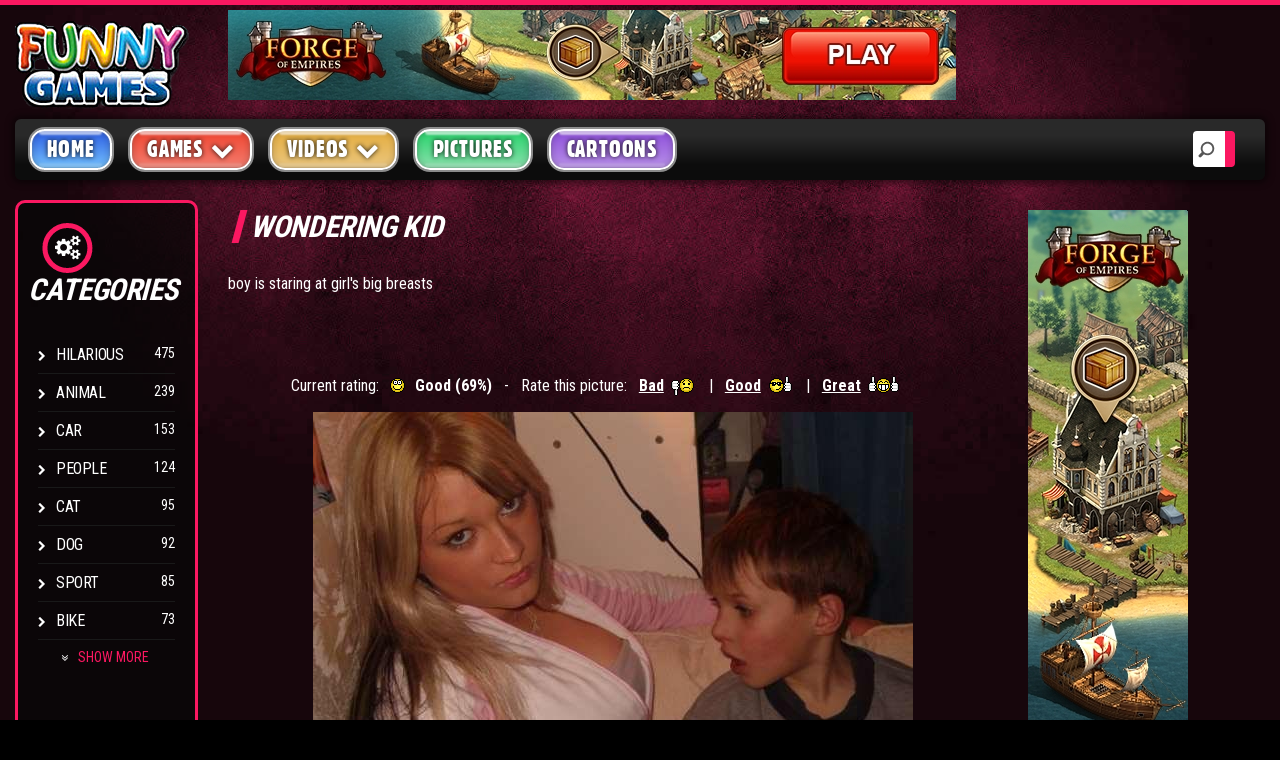

--- FILE ---
content_type: text/html; charset=UTF-8
request_url: https://www.funny-games.biz/pictures/1252-wondering-kid.html
body_size: 8576
content:
<!DOCTYPE html>
<html lang="en">

<head>
    <title>Wondering Kid - boy is staring at girl's big breasts</title>
    <meta charset="utf-8">
<meta name="viewport" content="width=device-width, initial-scale=1">
<meta name="author" content="Funny Games">
<meta http-equiv="X-UA-Compatible" content="IE=Edge" />
<meta name="Copyright" content="Copyright 2018 | Funny-games.biz" />

<base href="https://www.funny-games.biz">
<link rel="icon" href="img/favicon.ico" type="image/x-icon" />
<!-- Bootstrap core CSS -->
<link href="newfg/css/bootstrap.css" rel="stylesheet">
<!-- Custom styles for this template -->
<link rel="stylesheet" href="newfg/css/screen.css">
<link rel="stylesheet" href="newfg/css/animation.css">
<!--[if IE 7]>
      <link rel="stylesheet" href="newfg/css/fontello-ie7.css">
      <![endif]-->
<link rel="stylesheet" href="newfg/css/font-awesome.css">
<!--[if lt IE 8]>
      <link rel="stylesheet" href="newfg/css/ie.css" type="text/css" media="screen, projection">
      <![endif]-->
<link href="newfg/css/lity.css" rel="stylesheet">
<link rel="stylesheet"  type="text/css"  href="newfg/css/BootstrapXL.css">
	<style>
@media (min-width:1200px) {
    .auto-clear .col-lg-1:nth-child(12n+1){clear:left;}
    .auto-clear .col-lg-2:nth-child(6n+1){clear:left;}
    .auto-clear .col-lg-3:nth-child(4n+1){clear:left;}
    .auto-clear .col-lg-4:nth-child(3n+1){clear:left;}
    .auto-clear .col-lg-6:nth-child(odd){clear:left;}
}
</style>
    <!-- Google tag (gtag.js) -->
<script async src="https://www.googletagmanager.com/gtag/js?id=G-4J9FNZQ731"></script>
<script>
  window.dataLayer = window.dataLayer || [];
  function gtag(){dataLayer.push(arguments);}
  gtag('js', new Date());

  gtag('config', 'G-4J9FNZQ731');
</script>
    <script async="" type="text/javascript" src="https://servedbyadbutler.com/app.js"></script>
	<script>
		var AdButler = AdButler || {};
		AdButler.ads = AdButler.ads || [];
		var abkw = window.abkw || '';
		var plc302177 = window.plc302177 || 0;
		var plc302389 = window.plc302389 || 0;
		var plc302127 = window.plc302127 || 0;
		var plc302254 = window.plc302254 || 0;
		var plc302256 = window.plc302256 || 0;
		var plc302241 = window.plc302241 || 0;
		var plc302387 = window.plc302387 || 0;	
        var plc302591 = window.plc302591 || 0;
        var plc302592 = window.plc302592 || 0;
		var plc302594 = window.plc302594 || 0;	
        var plc302593 = window.plc302593 || 0;
        var plc302724 = window.plc302724 || 0;
		var plc302812 = window.plc302812 || 0;
		var plc302813 = window.plc302813 || 0;
		var plc359672 = window.plc359672 || 0;	
</script>
</head>
<body>
<div id="home1" class="container-fluid standard-bg">
    <div class="row header-top">
        <div class="col-lg-2 col-md-6 col-sm-5 col-xs-8">
               <a class="main-logo" href="/"><img src="img/fg-logo.png" class="main-logo img-responsive" alt="Funny Games" title="Funny Games"></a>
</div>
		<div id="headerAdContainer" class="col-lg-7 hidden-md text-center hidden-sm hidden-xs"></div>
        
    </div>
    <div class="row home-mega-menu ">
    <div class="col-md-12">
        <nav class="navbar navbar-default">
            <div class="navbar-header">
                <button class="navbar-toggle" type="button" data-toggle="collapse" data-target=".js-navbar-collapse">
                     <span class="sr-only">Toggle navigation</span>
                     <span class="icon-bar"></span>
                     <span class="icon-bar"></span>
                     <span class="icon-bar"></span>
                     </button>
            </div>
            <div class="collapse navbar-collapse js-navbar-collapse megabg dropshd ">
                <ul class="nav navbar-nav">
                    <li><a class="blue" href="index.html"  title="main homepage">Home</a></li>
                    <li class="dropdown mega-dropdown">
                        <a href="main.html"  title="games homepage" class="dropdown-toggle red" data-toggle="dropdown" role="button" aria-haspopup="true" aria-expanded="false">Games <span class="fa fa-chevron-down pull-right"></span></a>
                        <ul class="dropdown-menu">
                            <li><a href="recent-games.html" title="recent games">Latest Games</a></li>
                            <li><a href="popular-games.html" title="popular games">Popular Games</a></li>
                            <li><a href="arcade-games.html" title="action arcade games">Action Games</a></li>
                            <li><a href="board-games.html" title="board games">Board Games</a></li>
                            <li><a href="card-games.html" title="card games">Card Games</a></li>
                            <li><a href="casino-games.html" title="casino games">Casino Games</a></li>
                            <li><a href="fighting-games.html" title="fighting games">Fighting Games</a></li>
                            <li><a href="multiplayer-games.html" title="multiplayer games">Multiplayer Games</a></li>
                            <li><a href="puzzle-games.html" title="puzzle games">Puzzle Games</a></li>
                            <li><a href="racing-games.html" title="racing games">Racing Games</a></li>
                            <li><a href="shooting-games.html" title="shooting games">Shooting Games</a></li>
                            <li><a href="sport-games.html" title="sport games">Sport Games</a></li>
                            <li><a href="mario-games.html" title="mario games">Mario Games</a></li>
                        </ul>
                    </li>
                    <li class="dropdown mega-dropdown">
                        <a href="videos/"  title="funny videos" class="dropdown-toggle yellow" data-toggle="dropdown" role="button" aria-haspopup="true" aria-expanded="false">Videos <span class="fa fa-chevron-down pull-right"></span></a>
                        <ul class="dropdown-menu">
                            <li><a href="videos/accidents-videos.html" title="popular videos">Accident Videos</a></li>
                            <li><a href="videos/animal-videos.html" title="funny animal videos">Animal Videos</a></li>
                            <li><a href="videos/bike-videos.html" title="motorbike videos">Motor Bike Videos</a></li>
                            <li><a href="videos/car-videos.html" title="car videos">Car Videos</a></li>
                            <li><a href="videos/cat-videos.html" title="funny cat videos">Cat Videos</a></li>
                            <li><a href="videos/fight-videos.html" title="fighting videos">Fight Videos</a></li>
                            <li><a href="videos/hilarious-videos.html" title="hilarious videos">Hilarious Videos</a></li>
                            <li><a href="videos/painful-videos.html" title="painful videos">Painful Videos</a></li>
                            <li><a href="videos/soccer-videos.html" title="soccer football videos">Soccer Football Videos</a></li>
                            <li><a href="videos/trick-videos.html" title="magic trick videos">Magic Trick Videos</a></li>
                        </ul>
                    </li>
                    <li><a class="green" href="pictures/" title="funny pictures">Pictures </a></li>
                    <li><a class="purple" href="cartoon/" title="cartoons">Cartoons</a></li>
					<li style=display:none><a class="lightyellow" href="user_file/user_bookmark.html" title="your favorites"><i class="fa fa-heart" aria-hidden="true"></i> Favorites</a></li>
                </ul>
                <div class="search-block">
					<form action="search_res.html" id="cse-search-box" method="get">
					  <div>
						<input type="search" placeholder="Search" name="search_string">
					  </div>
					</form>
                </div>
            </div>
            <!-- /.nav-collapse -->
        </nav>
    </div>
</div>
<div class="row">
 <div id="firstrowsidebarleft" class="col-lg-2 col-md-4 hidden-sm hidden-xs">
        <aside class="dark-bg">

            <article>
                <h2 class="icon"><i class="fa fa-gears" aria-hidden="true"></i>categories</h2>
                <ul class="sidebar-links">
                    <li class="fa fa-chevron-right"><a href="pictures/hilarious-pictures.html" title="lots of funny photos, pics and images.">Hilarious</a><span>475</span></li><li class="fa fa-chevron-right"><a href="pictures/animal-pictures.html" title="cute pet photos, zoo pictures and more">Animal</a><span>239</span></li><li class="fa fa-chevron-right"><a href="pictures/car-pictures.html" title="race car crashes weird strange cars">Car</a><span>153</span></li><li class="fa fa-chevron-right"><a href="pictures/people-pictures.html" title="stupid looking silly fat and Ugly peeps">People</a><span>124</span></li><li class="fa fa-chevron-right"><a href="pictures/cat-pictures.html" title="stupid and silly cats kitten humor">Cat</a><span>95</span></li><li class="fa fa-chevron-right"><a href="pictures/dog-pictures.html" title="stupid rude dogs and fun puppy humor">Dog</a><span>92</span></li><li class="fa fa-chevron-right"><a href="pictures/sport-pictures.html" title="silly, weird and hilarious sports pics">Sport</a><span>85</span></li><li class="fa fa-chevron-right"><a href="pictures/bike-pictures.html" title="fun bikes and crazy motorcycle humor pics">Bike</a><span>73</span></li><div class="more"><li class="fa fa-chevron-right"><a href="pictures/signs-pictures.html" title="stupid road and street humorous sign pics">Signs</a><span>73</span></li><li class="fa fa-chevron-right"><a href="pictures/ads-pictures.html" title="funny and hilarious advertisements">Ads</a><span>62</span></li><li class="fa fa-chevron-right"><a href="pictures/kids-pictures.html" title="child and children fun pics. Youth jokes">Kids</a><span>54</span></li><li class="fa fa-chevron-right"><a href="pictures/drunk-pictures.html" title="lots of fun pics of drunen people">Drunk</a><span>54</span></li><li class="fa fa-chevron-right"><a href="pictures/military-pictures.html" title="fun and humorous army pics">Military</a><span>52</span></li><li class="fa fa-chevron-right"><a href="pictures/face-pictures.html" title="weird, goofy and strange faces fun pictures">Face</a><span>50</span></li><li class="fa fa-chevron-right"><a href="pictures/optical-illusions.html" title="amazing visual illusions and eye tricks">Optical Illusions</a><span>48</span></li><li class="fa fa-chevron-right"><a href="pictures/cartoon-pictures.html" title="fun cartoons humorous animated jokes">Cartoon</a><span>47</span></li><li class="fa fa-chevron-right"><a href="pictures/computer-pictures.html" title="fun and stupid pc stuff. Humor computers">Computer</a><span>47</span></li><li class="fa fa-chevron-right"><a href="pictures/police-pictures.html" title="cop humor, stupid criminal fun and jokes">Police</a><span>46</span></li><li class="fa fa-chevron-right"><a href="pictures/owned-pictures.html" title="Funny pwned and own3d pics">Owned</a><span>45</span></li><li class="fa fa-chevron-right"><a href="pictures/monkey-pictures.html" title="silly stupid monkeys. Cute rude chimp">Monkey</a><span>43</span></li><li class="fa fa-chevron-right"><a href="pictures/priceless-pictures.html" title="funny priceles moments jokes and pictures">Priceless</a><span>43</span></li><li class="fa fa-chevron-right"><a href="pictures/celeb-pictures.html" title="celebrity pics hot and nude Hollywood humor">Celeb</a><span>41</span></li><li class="fa fa-chevron-right"><a href="pictures/baby-pictures.html" title="cute and silly babies fun pics">Baby</a><span>39</span></li><li class="fa fa-chevron-right"><a href="pictures/christmas-pictures.html" title="humorous moments from Xmas Eve">Christmas</a><span>39</span></li><li class="fa fa-chevron-right"><a href="pictures/soccer-pictures.html" title="crazy football pics and fussball humor">Soccer</a><span>36</span></li><li class="fa fa-chevron-right"><a href="pictures/bush-pictures.html" title="George W. Bush stupid humor pics">Bush</a><span>36</span></li><li class="fa fa-chevron-right"><a href="pictures/idiot-pictures.html" title="it sucks to be you looser pics">Idiot</a><span>29</span></li><li class="fa fa-chevron-right"><a href="pictures/womenlivelonger-pictures.html" title="funny pictures prove why men die early">Women Live Longer</a><span>27</span></li><li class="fa fa-chevron-right"><a href="pictures/simpsons-pictures.html" title="Homer, Bart Simpson fun pics. Nude too">Simpsons</a><span>25</span></li><li class="fa fa-chevron-right"><a href="pictures/wedding-pictures.html" title="fun moments from wedding ceremonies">Wedding</a><span>24</span></li><li class="fa fa-chevron-right"><a href="pictures/halloween-pictures.html" title="costumes, ghosts, pumpkins scary funnies.">Halloween</a><span>19</span></li><li class="fa fa-chevron-right"><a href="pictures/hitit-pictures.html" title="fun pics for discussion forums.">I'd Hit It Pics</a><span>18</span></li><li class="fa fa-chevron-right"><a href="pictures/osama-pictures.html" title="osama bin laden humor fun jokes">Osama</a><span>16</span></li><li class="fa fa-chevron-right"><a href="pictures/cow-pictures.html" title="mad and silly cows act stupid fun pics">Cow</a><span>16</span></li><li class="fa fa-chevron-right"><a href="pictures/hockey-pictures.html" title="humor moments during hockey game.">Hockey</a><span>15</span></li><li class="fa fa-chevron-right"><a href="pictures/birthday-pictures.html" title="happy party and anniversaire images">Birthday</a><span>14</span></li><li class="fa fa-chevron-right"><a href="pictures/football-pictures.html" title="crazy rugby & football humor and jokes">Football</a><span>14</span></li><li class="fa fa-chevron-right"><a href="pictures/horse-pictures.html" title="fun animal jokes and humor pics">Horse</a><span>13</span></li><li class="fa fa-chevron-right"><a href="pictures/attention-whore-pictures.html" title="want attention like one of these whores?">Attention Whore</a><span>10</span></li><li class="fa fa-chevron-right"><a href="pictures/animated-pictures.html" title="cool gif pics and animation images">Animated</a><span>10</span></li><li class="fa fa-chevron-right"><a href="pictures/stfu-pictures.html" title="tell somebody to shut the fuck up. Fun pics">STFU</a><span>9</span></li><li class="fa fa-chevron-right"><a href="pictures/redx-pictures.html" title="cool red x's pics. Missing image">Rex X</a><span>8</span></li></div><li class="fa fa-angle-double-down" id="listloadmore"></i><span>&nbsp;</span>Show More</li>                </ul>
            </article>
            <div class="clearfix spacer"></div>
            <article>
                <h2 class="icon"><i class="fa fa-flash" aria-hidden="true"></i>CHARTS</h2>
                <ul class="sidebar-links" id="topgamesside">
                    <li class="fa fa-chevron-right"><a href="pictures/1754-sexy-arrest.html" title="show Sexy Arrest">Sexy Arrest</a><span>90&nbsp;%</span></li><li class="fa fa-chevron-right"><a href="pictures/1492-will-you-let-me-in.html" title="show Will You Let Me In">Will You Let Me In</a><span>89&nbsp;%</span></li><li class="fa fa-chevron-right"><a href="pictures/886-sexy-fan.html" title="show Sexy Fan">Sexy Fan</a><span>87&nbsp;%</span></li><li class="fa fa-chevron-right"><a href="pictures/1300-wanna-take-a-ride.html" title="show Wanna Take a Ride">Wanna Take a Ride</a><span>86&nbsp;%</span></li><li class="fa fa-chevron-right"><a href="pictures/902-futurama-hero.html" title="show Futurama Hero">Futurama Hero</a><span>86&nbsp;%</span></li><li class="fa fa-chevron-right"><a href="pictures/1324-beer-holders.html" title="show Beer Holders">Beer Holders</a><span>85&nbsp;%</span></li><li class="fa fa-chevron-right"><a href="pictures/1475-the-nicest-present.html" title="show The Nicest Present">The Nicest Present</a><span>83&nbsp;%</span></li><li class="fa fa-chevron-right"><a href="pictures/2043-popcorn-anyone.html" title="show Popcorn Anyone">Popcorn Anyone</a><span>83&nbsp;%</span></li><li class="fa fa-chevron-right"><a href="pictures/1015-monkey-and-pigeon.html" title="show Monkey And Pigeon">Monkey And Pigeon</a><span>81&nbsp;%</span></li><li class="fa fa-chevron-right"><a href="pictures/813-smarty-lady.html" title="show Smarty Lady">Smarty Lady</a><span>81&nbsp;%</span></li><li class="fa fa-chevron-right"><a href="pictures/733-lamp-for-men.html" title="show Lamp for Men">Lamp for Men</a><span>81&nbsp;%</span></li><li class="fa fa-chevron-right"><a href="pictures/1272-smart-teacher.html" title="show Smart Teacher">Smart Teacher</a><span>81&nbsp;%</span></li><li><div class="lilast"><span id="topnext" onclick="nextprev('next',6,12);">Next&nbsp;<i class="fa fa-angle-double-right"></i></span><span id="spanspace">&nbsp;</span><span class="hide"><i class="fa fa-angle-double-left"></i>&nbsp;Previous</span></div></li>                </ul>
            </article>
            <div class="clearfix spacer"></div>
        </aside>
    </div>
<div class="col-lg-10 col-md-8">
    <section id="home-main">
        <div class="row">
            <div class="col-lg-9 col-md-12 col-sm-12">
                
				
				
				<div class="video-content">
					<h1 class="title main-head-title">Wondering Kid</h1>
					boy is staring at girl's big breasts
					<div class="clearfix spacer"></div>
                    <div id="inTextAdContainer"></div>
				</div>
				<div class="clearfix spacer"></div>
				
				                             				<div class="text-center">
					<span id="rating" class="meta-i">
                        <script src="https://www.funny-games.biz/js/ajax.js" type="text/javascript"></script>

Current rating:
<img alt="Good" src="https://www.funny-games.biz/images/template/rating_good.gif"
     alt="" border="0"
     style="vertical-align: middle;" hspace="5">
<b>Good (69%)</b>&nbsp;&nbsp;&nbsp;-&nbsp;&nbsp;&nbsp;Rate this picture:&nbsp;&nbsp;
<a onclick="load_element('rating', 'https://www.funny-games.biz/Public/_public_rating_ajax.html?sort=picture&id=1252&rating=bad')" class="rating" title="vote thumbs down"><b style="cursor: pointer; text-decoration: underline;">Bad</b><img alt="thumbs down" src='https://www.funny-games.biz/images/template/rate_bad.gif' width='27' height='22' alt='' border='0' style='vertical-align: middle; cursor: pointer;' hspace='5'></a>&nbsp;&nbsp;|&nbsp;&nbsp;
<a onclick="load_element('rating', 'https://www.funny-games.biz/Public/_public_rating_ajax.html?sort=picture&id=1252&rating=good')" class="rating" title="vote thumbs up"><b style="cursor: pointer; text-decoration: underline;">Good</b><img alt="thumbs up" src='https://www.funny-games.biz/images/template/rate_good.gif' width='27' height='22' alt='' border='0' style='vertical-align: middle; cursor: pointer;' hspace='5'></a>&nbsp;&nbsp;|&nbsp;&nbsp;
<a onclick="load_element('rating', 'https://www.funny-games.biz/Public/_public_rating_ajax.html?sort=picture&id=1252&rating=great')" class="rating" title="vote double thumbs up"><b style="cursor: pointer; text-decoration: underline;">Great</b><img alt="double thumbs up" src='https://www.funny-games.biz/images/template/rate_great.gif' width='35' height='22' alt='' border='0' style='vertical-align: middle; cursor: pointer;' hspace='5'></a>
  
</font>
                    </span>
				</div>
                <div class="row auto-clear">
					<div class="col-lg-12 col-md-12 col-sm-12 text-center" style="margin-bottom: 40px">
                       <img src="https://xogx.b-cdn.net/fg/pictures/1252-wondering-kid.jpg" alt="Wondering Kid picture">
                    </div>
                </div>
		        <div class="navigation">
				    
         <center>
          <table cellspacing="0" cellpadding="0" border="0" width="107" height="53">
          <tr>
          	<td width="6">&nbsp;</td>
          	<td width="44"><a href="pictures/1251-my-little-wolf.html"><img src="https://www.funny-games.biz/images/template/button_next_a1.gif" width="44" height="41" alt="Previous" border="0"></a></td>
          	<td width="7"><img src="https://www.funny-games.biz/images/template/button_next_a2.gif" width="7" height="41" alt=""></td>
          	<td width="44"><a href="pictures/1253-exploit-the-oil.html"><img src="https://www.funny-games.biz/images/template/button_next_a3.gif" width="44" height="41" alt="Next" border="0"></a></td>
          	<td width="6">&nbsp;</td>
          </tr>
          <tr>
          	<td colspan="5" width="107"><img src="https://www.funny-games.biz/images/template/button_next_b1.gif" width="107" height="12" alt=""></td>
          </tr>
          </table>
         </center>
        
                </div>

                <div class="clearfix spacer"></div>
				
				
				
            </div>
            <div class="col-lg-3 hidden-md col-sm-12 top-sidebar">


 <div id="rightSidebarAdContainer" class="text-left"></div>


</div>
        </div>
    </section>
</div>
</div><!-- home first row end -->
<!-- home second row -->


<!-- BOTTOM BANNER -->

<!-- 
      <div id="bottom-banner" class="container text-center">
      </div>
-->

<div id="footer" class="container-fluid footer-background">
    <div class="container">
        <footer>
            <!-- SECTION FOOTER -->
            <div class="row">
                <!-- SOCIAL -->
                <div class="col-lg-3 col-md-3 col-sm-6 col-xs-12">
                    <div class="row auto-clear">
                        <div class="col-md-12">
							<div class="spacer"></div>
							<div class="spacer"></div>
                        </div>
                        <div class="col-md-12">
                            <p>In cooperation with <a href="./partners.html" title="Our Partners">Funny-Games.biz Partners</a><br></p>
                        </div>
                    </div>
                </div>
                <!-- TAGS -->
                <div class="col-lg-3 col-md-3 col-sm-6 col-xs-12">
                    <h2 class="title">popular tags</h2>
                    <ul class="footer-tags">
                        <li><a href="videos/" title="Funny Videos">videos</a></li>
                        <li><a href="mario-games.html" title="Mario Games">mario games</a></li>
                        <li><a href="casino-games.html" title="Casino Games">casino games</a></li>
                        <li><a href="yahtzee.html" title="Yahtzee Game">yahtzee</a></li>
                        <li><a href="army-games.html" title="Army Games">army games</a></li>
                        <li><a href="cartoon/" title="Funny Cartoons">cartoons</a></li>
                        <li><a href="bloons-td-5.html" title="Bloons TD 5 Game">bloons td 5</a></li>
                        <li><a href="hex-empire.html" title="Hex Empire Game">hex empire</a></li>
                    </ul>
                </div>
                <!-- POST -->
                <div class="col-lg-3 col-md-3 col-sm-6 col-xs-12">
                    <h2 class="title">TOP GAMES</h2>
                    <div class="row auto-clear">
                        <div class="col-lg-6 col-md-6 col-sm-6 col-xs-3 post post-medium">
                            <div class="thumbr">
                                <a class="post-thumb" href="aground.html" title="Aground game">
                                 <img class="img-responsive" src="images/thumbs/game/aground.png" alt="Aground game">
                              </a>
                            </div>
                        </div>
                        <div class="col-lg-6 col-md-6 col-sm-6 col-xs-3 post post-medium">
                            <div class="thumbr">
                                <a class="post-thumb" href="slitherio.html" title="Slither.io game">
                                 <img class="img-responsive" src="images/thumbs/game/slitherio.gif" alt="Slither.io game">
                              </a>
                            </div>
                        </div>
                        <div class="col-lg-6 col-md-6 col-sm-6 col-xs-3 post post-medium">
                            <div class="thumbr">
                                <a class="post-thumb" href="doodle-god-ultimate.html" title="Doodle God Ultimate">
                                 <img class="img-responsive" src="images/thumbs/game/doodle-god-ultimate.png" alt="Doodle God Ultimate game">
                              </a>
                            </div>
                        </div>
                        <div class="col-lg-6 col-md-6 col-sm-6 col-xs-3 post post-medium">
                            <div class="thumbr">
                                <a class="post-thumb" href="madalin-stunt-cars-2.html" title="Madalin Stunt Cars 2 game">
                                 <img class="img-responsive" src="images/thumbs/game/madalin-stunt-cars-2.png" alt="Madalin Stunt Cars 2 game">
                              </a>
                            </div>
                        </div>
                    </div>
                </div>
                <!-- LINKS -->
                <div class="col-lg-3 col-md-3 col-sm-6 col-xs-12">
                    <h2 class="title">site info</h2>
                    <ul class="footer-menu-links">
                        <li class="fa fa-chevron-right"><a href="copyright-policy.html" title="Copyright Policy">Copyright Policy</a></li>
                        <li class="fa fa-chevron-right"><a href="privacy-policy.html" title="Privacy Policy">Privacy Policy</a></li>
                        <li class="fa fa-chevron-right"><a href="help.html" title="Help">Help</a></li>
                        <li class="fa fa-chevron-right"><a href="flash-game-developers.html" title="Game Developers Info">Game Developers</a></li>
                    </ul>
                </div>
            </div>
            <div class="row copyright-bottom text-center">
                <div class="col-md-12 text-center">
                    <a href="https://www.funny-games.biz/main.html" class="footer-logo" title="Funny Games main games page">
                     <img src="img/fg-logo.png" class="img-responsive text-center" alt="Funny-Games.biz logo">
                     </a>
                    <p>&copy; Copyright 2018. All Rights Reserved. Funny Games.</p>
                    <p>TERMS AND CONDITIONS</p>
                    <div style="display: block; max-width: 760px; height: 50px; margin-left: auto; margin-right: auto; font-size: 12px; overflow: auto;">
By viewing or accessing Funny-Games.biz, you expressly agree to the following term and conditions detailed below. Although Funny-Games.biz attempts to ensure that all information contained on this website is error-free, we accept no liability for omissions, and reserve the right to change or alter the content of the site at anytime.
Funny-Games.biz does not make any warranty that the website is free from infection from viruses; nor does any provider of content to the site or their respective agents make any warranty as to the results to be obtained from use of the site.<br>
NEITHER FUNNY-GAMES.BIZ, ANY THIRD PARTY CONTENT PROVIDER NOR THEIR RESPECTIVE AGENTS SHALL BE LIABLE FOR ANY DIRECT, INDIRECT, INCIDENTAL, SPECIAL OR CONSEQUENTIAL DAMAGES ARISING OUT OF THE USE OF OR INABILITY TO USE THE SITE, EVEN IF SUCH PARTY HAS BEEN ADVISED OF THE POSSIBILITY OF SUCH DAMAGES.<br>
The laws of the EU govern these Terms and Conditions, without giving effect to conflict of laws provisions. The courts of the EU have exclusive jurisdiction over all disputes relating to or arising from the execution or performance of this agreement. In all judicial actions, arbitrations, or disputes resolution methods, the parties waive any punitive damages.<br><br>
<font size="4">HAVE FUN!</font><br><br>
					</div>

                </div>
            </div>
        </footer>
    </div>
</div>
<!-- JAVA SCRIPT -->
<!-- jQuery (necessary for Bootstrap's JavaScript plugins) -->
<script src="https://ajax.googleapis.com/ajax/libs/jquery/1.12.4/jquery.min.js"></script>
<script src="https://maxcdn.bootstrapcdn.com/bootstrap/3.3.7/js/bootstrap.min.js"></script>
<script src="js/lity.js"></script>
<!-- GAME ONLY JS -->
<script>
    $(".nav .dropdown").hover(function() {
        $(this).find(".dropdown-toggle").dropdown("toggle");
    });
    $('.dropdown a.dropdown-toggle').on('click', function() {
    if($(this).parent().hasClass('open'))
        location.assign($(this).attr('href'));
	});
// Temporary disabled .. need to improve
//var maxheight = 0;
//$('.infor').each(function () {
//    maxheight = ($(this).height() > maxheight ? $(this).height() : maxheight); 
//});
//$('.infor').height(maxheight);
$('#listloadmore').click(function() {
     $('.more').css('display', 'block');
     $('#listloadmore').css('display', 'none');
    $(".more").animate({ scrollTop: $('.more').prop("scrollHeight")}, 1000);
 });

    $('#comments').load('newfg/Public/comments.php?id_content=1252&id_cat=6');
    $('#load_more').click(function() {
        var lastc = $('#post_counter').text();
        $("#post_counter").remove();
        $('#comments').append($('<div>').load('newfg/Public/loadmore.php?id_content=1252&last=' + lastc));
    });
var userid = ;
  $('#favbutton').on('click', function(e){
	if ( userid == 0 ) {
		$('#favbutton').html('<button type="button" class="access-btn" data-toggle="modal" data-target="#enquirypopup">Login First!</button>');
	} else {
    e.preventDefault();
    $('#favbutton').fadeOut(300);
    $.ajax({
      url: 'newfg/Public/favunfav.php',
      type: 'post',
      data: {'action': 'add', 'id_content': '1252',  'id_cat': '6'},
      success: function(data, status) {
        if(data == "ok") {
		$('#unfavbutton').fadeIn();
        }
      },
      error: function(xhr, desc, err) {
        console.log(xhr);
        console.log("Details: " + desc + "nError:" + err);
      }
    });
	}
  });
  
  $('#unfavbutton').on('click', function(e){
    e.preventDefault();
    $('#unfavbutton').fadeOut(300);
    $.ajax({
      url: 'newfg/Public/favunfav.php',
      type: 'post',
      data: {'action': 'remove', 'id_content': '1252'},
      success: function(data, status) {
        if(data == "ok") {
		$('#favbutton').fadeIn();
        }
      },
      error: function(xhr, desc, err) {
        console.log(xhr);
        console.log("Details: " + desc + "nError:" + err);
      }
    });
  });
</script>


<!-- read more function -->
<script>

$( window ).resize(function() {
   
   updateScreen();
   
});

$(document).on('click','.readMore',function(){

	$(this).remove();
	$('.header_details > p').addClass('open');
	
});
function nextprev(action, cat , offset){
	$.ajax({
		  type: "POST",
		   url: "newfg/Public/more_tops.php",
		   data: { cat_id: cat, offset_start: offset, action_type: action },
		   success: function(data) {
				 $('#topgamesside').html(data);
			}
	});
}
function updateScreen(){
   if($( window ).width()<768){
		$('.header_details > p').removeClass('open');
		if($('.header_details > p').hasClass('open')){
			$('.header_details > h4 > button.readMore').remove();
		}else{
			if(!$('.header_details > h4 > button.readMore').length){
				$('.header_details > h4').append('<button type="button" class="readMore smallRed-btn" > ... read more</button>');
			}
		}
   }else{
		$('.header_details > h4 > button.readMore').remove();
		$('.header_details > p').addClass('open');
   }
}
updateScreen();

</script>

<!-- end read more -->


<!-- SCRIPT TO FIX IMAGE SIZE -->
<script>
function updateImageSize(){
	jQuery('.img-small img').each(function(){
		var width = jQuery(this).parent('a').width();
		var height = width/1.2;
		jQuery(this).css('width',width+'px');
		jQuery(this).css('height',height+'px');
	});
	
	jQuery('.img-medium img').each(function(){
		var width = jQuery(this).parent('a').width();
		var height = width/1.4;
		jQuery(this).css('width',width+'px');
		jQuery(this).css('height',height+'px');
	});
	
}
jQuery(window).resize(function() {
	updateImageSize();
});
updateImageSize();

$(document).ready(function(){
    $("h4 a").each(function(){
       if ($(this)[0].scrollWidth > $(this).innerWidth()) {
			// do nothing
		} else {
			$(this).css('animation', 'unset');;
		}
    });
});
</script>
<script type="text/javascript">
   $(document).ready(function(){
$(document).on("submit", '#commentform', function(e) {
    $.ajax({
           type: "POST",
           url: 'newfg/Public/comment.php',
           data: $("#commentform").serialize(), 
           success: function(data)
           {
            $('.comment-posts').prepend(data);
           $('#commenttextarea').val('');
           }
         });

    e.preventDefault(); // avoid to execute the actual submit of the form.
});
});
</script>

<script>
	var callDelayTimer;

    function showAds() {
	    var js = ["js/foe/foe_728_v1.js", "js/foe/foe_468_v1.js", "js/foe/foe_300_v1.js", "js/foe/foe_160_v1.js"];
		
		
		if ($('#headerAdContainer').innerWidth() > 728) {
			 $('#headerAdContainer').load(js[0]);
		} 
		else if ($('#headerAdContainer').innerWidth() > 468) {
			 $('#headerAdContainer').load(js[1]);
		}
		
		if ($('#rightSidebarAdContainer').innerWidth() > 300) {
			 $('#rightSidebarAdContainer').load(js[2]);
		} 
		else if ($('#rightSidebarAdContainer').innerWidth() > 160) {
			 $('#rightSidebarAdContainer').load(js[3]);
		}
	}
	
	
	function callAdTimer() {
		callDelayTimer = setTimeout(() => { showAds(); }, 200);
	}
	
	showAds();
	$(window).bind('resize', function() {
		clearTimeout(callDelayTimer);
		callAdTimer();
	});
</script>


<!-- home second row end -->
</div> <!-- home1 end -->

</body>
</html>